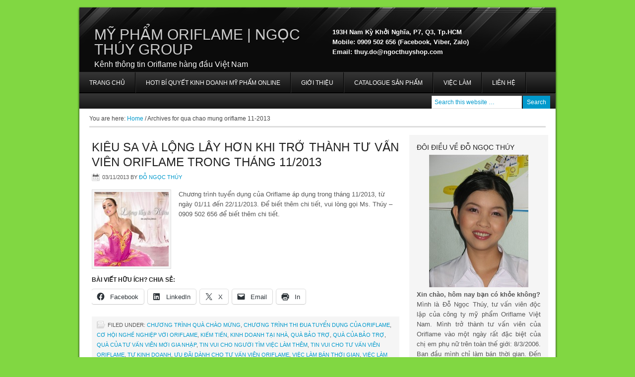

--- FILE ---
content_type: text/html; charset=UTF-8
request_url: https://ngocthuygroup.com/qua-chao-mung-oriflame-11-2013
body_size: 18144
content:
<!DOCTYPE html PUBLIC "-//W3C//DTD XHTML 1.0 Transitional//EN" "http://www.w3.org/TR/xhtml1/DTD/xhtml1-transitional.dtd">
<html xmlns="http://www.w3.org/1999/xhtml" lang="vi" xml:lang="vi">
<head profile="http://gmpg.org/xfn/11">
<meta http-equiv="Content-Type" content="text/html; charset=UTF-8" />
	<meta name='robots' content='index, follow, max-image-preview:large, max-snippet:-1, max-video-preview:-1' />

	<!-- This site is optimized with the Yoast SEO plugin v26.8 - https://yoast.com/product/yoast-seo-wordpress/ -->
	<title>qua chao mung oriflame 11-2013 - Mỹ Phẩm Oriflame | Ngọc Thúy Group</title>
	<meta name="description" content="Các bài viết về qua chao mung oriflame 11-2013 by Mỹ Phẩm Oriflame | Ngọc Thúy Group - Kênh thông tin Oriflame hàng đầu Việt Nam (Tag)" />
	<link rel="canonical" href="https://NgocThuyGroup.com/qua-chao-mung-oriflame-11-2013" />
	<meta property="og:locale" content="vi_VN" />
	<meta property="og:type" content="article" />
	<meta property="og:title" content="qua chao mung oriflame 11-2013 - Mỹ Phẩm Oriflame | Ngọc Thúy Group" />
	<meta property="og:description" content="Các bài viết về qua chao mung oriflame 11-2013 by Mỹ Phẩm Oriflame | Ngọc Thúy Group - Kênh thông tin Oriflame hàng đầu Việt Nam (Tag)" />
	<meta property="og:url" content="https://NgocThuyGroup.com/qua-chao-mung-oriflame-11-2013" />
	<meta property="og:site_name" content="Mỹ Phẩm Oriflame | Ngọc Thúy Group" />
	<meta name="twitter:card" content="summary_large_image" />
	<meta name="twitter:site" content="@ngocthuygroup" />
	<script type="application/ld+json" class="yoast-schema-graph">{"@context":"https://schema.org","@graph":[{"@type":"CollectionPage","@id":"https://NgocThuyGroup.com/qua-chao-mung-oriflame-11-2013","url":"https://NgocThuyGroup.com/qua-chao-mung-oriflame-11-2013","name":"qua chao mung oriflame 11-2013 - Mỹ Phẩm Oriflame | Ngọc Thúy Group","isPartOf":{"@id":"https://NgocThuyGroup.com/#website"},"description":"Các bài viết về qua chao mung oriflame 11-2013 by Mỹ Phẩm Oriflame | Ngọc Thúy Group - Kênh thông tin Oriflame hàng đầu Việt Nam (Tag)","inLanguage":"vi"},{"@type":"WebSite","@id":"https://NgocThuyGroup.com/#website","url":"https://NgocThuyGroup.com/","name":"Mỹ Phẩm Oriflame | Ngọc Thúy Group","description":"Kênh thông tin Oriflame hàng đầu Việt Nam","publisher":{"@id":"https://NgocThuyGroup.com/#organization"},"potentialAction":[{"@type":"SearchAction","target":{"@type":"EntryPoint","urlTemplate":"https://NgocThuyGroup.com/?s={search_term_string}"},"query-input":{"@type":"PropertyValueSpecification","valueRequired":true,"valueName":"search_term_string"}}],"inLanguage":"vi"},{"@type":"Organization","@id":"https://NgocThuyGroup.com/#organization","name":"Ngọc Thúy Group","url":"https://NgocThuyGroup.com/","logo":{"@type":"ImageObject","inLanguage":"vi","@id":"https://NgocThuyGroup.com/#/schema/logo/image/","url":"https://NgocThuyGroup.com/wp-content/uploads/2022/09/thuy_do_ngocthuyshop_com.gif","contentUrl":"https://NgocThuyGroup.com/wp-content/uploads/2022/09/thuy_do_ngocthuyshop_com.gif","width":122,"height":122,"caption":"Ngọc Thúy Group"},"image":{"@id":"https://NgocThuyGroup.com/#/schema/logo/image/"},"sameAs":["https://www.facebook.com/vieclamoriflame","https://x.com/ngocthuygroup","https://www.instagram.com/ngocthuyshop/","https://www.linkedin.com/in/myphamoriflamevn","https://www.pinterest.com/myphamoriflame","https://www.youtube.com/user/ngocthuygroup"]}]}</script>
	<!-- / Yoast SEO plugin. -->


<link rel='dns-prefetch' href='//NgocThuyGroup.com' />
<link rel='dns-prefetch' href='//stats.wp.com' />
<link rel='dns-prefetch' href='//v0.wordpress.com' />
<link rel="alternate" type="application/rss+xml" title="Dòng thông tin Mỹ Phẩm Oriflame | Ngọc Thúy Group &raquo;" href="https://NgocThuyGroup.com/feed" />
<link rel="alternate" type="application/rss+xml" title="Mỹ Phẩm Oriflame | Ngọc Thúy Group &raquo; Dòng bình luận" href="https://NgocThuyGroup.com/comments/feed" />
<link rel="alternate" type="application/rss+xml" title="Dòng thông tin cho Thẻ Mỹ Phẩm Oriflame | Ngọc Thúy Group &raquo; qua chao mung oriflame 11-2013" href="https://NgocThuyGroup.com/qua-chao-mung-oriflame-11-2013/feed" />
<style id='wp-img-auto-sizes-contain-inline-css' type='text/css'>
img:is([sizes=auto i],[sizes^="auto," i]){contain-intrinsic-size:3000px 1500px}
/*# sourceURL=wp-img-auto-sizes-contain-inline-css */
</style>
<link rel='stylesheet' id='corporate-theme-css' href='https://NgocThuyGroup.com/wp-content/themes/corporate/style.css?ver=2.0' type='text/css' media='all' />
<style id='wp-emoji-styles-inline-css' type='text/css'>

	img.wp-smiley, img.emoji {
		display: inline !important;
		border: none !important;
		box-shadow: none !important;
		height: 1em !important;
		width: 1em !important;
		margin: 0 0.07em !important;
		vertical-align: -0.1em !important;
		background: none !important;
		padding: 0 !important;
	}
/*# sourceURL=wp-emoji-styles-inline-css */
</style>
<style id='wp-block-library-inline-css' type='text/css'>
:root{--wp-block-synced-color:#7a00df;--wp-block-synced-color--rgb:122,0,223;--wp-bound-block-color:var(--wp-block-synced-color);--wp-editor-canvas-background:#ddd;--wp-admin-theme-color:#007cba;--wp-admin-theme-color--rgb:0,124,186;--wp-admin-theme-color-darker-10:#006ba1;--wp-admin-theme-color-darker-10--rgb:0,107,160.5;--wp-admin-theme-color-darker-20:#005a87;--wp-admin-theme-color-darker-20--rgb:0,90,135;--wp-admin-border-width-focus:2px}@media (min-resolution:192dpi){:root{--wp-admin-border-width-focus:1.5px}}.wp-element-button{cursor:pointer}:root .has-very-light-gray-background-color{background-color:#eee}:root .has-very-dark-gray-background-color{background-color:#313131}:root .has-very-light-gray-color{color:#eee}:root .has-very-dark-gray-color{color:#313131}:root .has-vivid-green-cyan-to-vivid-cyan-blue-gradient-background{background:linear-gradient(135deg,#00d084,#0693e3)}:root .has-purple-crush-gradient-background{background:linear-gradient(135deg,#34e2e4,#4721fb 50%,#ab1dfe)}:root .has-hazy-dawn-gradient-background{background:linear-gradient(135deg,#faaca8,#dad0ec)}:root .has-subdued-olive-gradient-background{background:linear-gradient(135deg,#fafae1,#67a671)}:root .has-atomic-cream-gradient-background{background:linear-gradient(135deg,#fdd79a,#004a59)}:root .has-nightshade-gradient-background{background:linear-gradient(135deg,#330968,#31cdcf)}:root .has-midnight-gradient-background{background:linear-gradient(135deg,#020381,#2874fc)}:root{--wp--preset--font-size--normal:16px;--wp--preset--font-size--huge:42px}.has-regular-font-size{font-size:1em}.has-larger-font-size{font-size:2.625em}.has-normal-font-size{font-size:var(--wp--preset--font-size--normal)}.has-huge-font-size{font-size:var(--wp--preset--font-size--huge)}.has-text-align-center{text-align:center}.has-text-align-left{text-align:left}.has-text-align-right{text-align:right}.has-fit-text{white-space:nowrap!important}#end-resizable-editor-section{display:none}.aligncenter{clear:both}.items-justified-left{justify-content:flex-start}.items-justified-center{justify-content:center}.items-justified-right{justify-content:flex-end}.items-justified-space-between{justify-content:space-between}.screen-reader-text{border:0;clip-path:inset(50%);height:1px;margin:-1px;overflow:hidden;padding:0;position:absolute;width:1px;word-wrap:normal!important}.screen-reader-text:focus{background-color:#ddd;clip-path:none;color:#444;display:block;font-size:1em;height:auto;left:5px;line-height:normal;padding:15px 23px 14px;text-decoration:none;top:5px;width:auto;z-index:100000}html :where(.has-border-color){border-style:solid}html :where([style*=border-top-color]){border-top-style:solid}html :where([style*=border-right-color]){border-right-style:solid}html :where([style*=border-bottom-color]){border-bottom-style:solid}html :where([style*=border-left-color]){border-left-style:solid}html :where([style*=border-width]){border-style:solid}html :where([style*=border-top-width]){border-top-style:solid}html :where([style*=border-right-width]){border-right-style:solid}html :where([style*=border-bottom-width]){border-bottom-style:solid}html :where([style*=border-left-width]){border-left-style:solid}html :where(img[class*=wp-image-]){height:auto;max-width:100%}:where(figure){margin:0 0 1em}html :where(.is-position-sticky){--wp-admin--admin-bar--position-offset:var(--wp-admin--admin-bar--height,0px)}@media screen and (max-width:600px){html :where(.is-position-sticky){--wp-admin--admin-bar--position-offset:0px}}

/*# sourceURL=wp-block-library-inline-css */
</style><style id='global-styles-inline-css' type='text/css'>
:root{--wp--preset--aspect-ratio--square: 1;--wp--preset--aspect-ratio--4-3: 4/3;--wp--preset--aspect-ratio--3-4: 3/4;--wp--preset--aspect-ratio--3-2: 3/2;--wp--preset--aspect-ratio--2-3: 2/3;--wp--preset--aspect-ratio--16-9: 16/9;--wp--preset--aspect-ratio--9-16: 9/16;--wp--preset--color--black: #000000;--wp--preset--color--cyan-bluish-gray: #abb8c3;--wp--preset--color--white: #ffffff;--wp--preset--color--pale-pink: #f78da7;--wp--preset--color--vivid-red: #cf2e2e;--wp--preset--color--luminous-vivid-orange: #ff6900;--wp--preset--color--luminous-vivid-amber: #fcb900;--wp--preset--color--light-green-cyan: #7bdcb5;--wp--preset--color--vivid-green-cyan: #00d084;--wp--preset--color--pale-cyan-blue: #8ed1fc;--wp--preset--color--vivid-cyan-blue: #0693e3;--wp--preset--color--vivid-purple: #9b51e0;--wp--preset--gradient--vivid-cyan-blue-to-vivid-purple: linear-gradient(135deg,rgb(6,147,227) 0%,rgb(155,81,224) 100%);--wp--preset--gradient--light-green-cyan-to-vivid-green-cyan: linear-gradient(135deg,rgb(122,220,180) 0%,rgb(0,208,130) 100%);--wp--preset--gradient--luminous-vivid-amber-to-luminous-vivid-orange: linear-gradient(135deg,rgb(252,185,0) 0%,rgb(255,105,0) 100%);--wp--preset--gradient--luminous-vivid-orange-to-vivid-red: linear-gradient(135deg,rgb(255,105,0) 0%,rgb(207,46,46) 100%);--wp--preset--gradient--very-light-gray-to-cyan-bluish-gray: linear-gradient(135deg,rgb(238,238,238) 0%,rgb(169,184,195) 100%);--wp--preset--gradient--cool-to-warm-spectrum: linear-gradient(135deg,rgb(74,234,220) 0%,rgb(151,120,209) 20%,rgb(207,42,186) 40%,rgb(238,44,130) 60%,rgb(251,105,98) 80%,rgb(254,248,76) 100%);--wp--preset--gradient--blush-light-purple: linear-gradient(135deg,rgb(255,206,236) 0%,rgb(152,150,240) 100%);--wp--preset--gradient--blush-bordeaux: linear-gradient(135deg,rgb(254,205,165) 0%,rgb(254,45,45) 50%,rgb(107,0,62) 100%);--wp--preset--gradient--luminous-dusk: linear-gradient(135deg,rgb(255,203,112) 0%,rgb(199,81,192) 50%,rgb(65,88,208) 100%);--wp--preset--gradient--pale-ocean: linear-gradient(135deg,rgb(255,245,203) 0%,rgb(182,227,212) 50%,rgb(51,167,181) 100%);--wp--preset--gradient--electric-grass: linear-gradient(135deg,rgb(202,248,128) 0%,rgb(113,206,126) 100%);--wp--preset--gradient--midnight: linear-gradient(135deg,rgb(2,3,129) 0%,rgb(40,116,252) 100%);--wp--preset--font-size--small: 13px;--wp--preset--font-size--medium: 20px;--wp--preset--font-size--large: 36px;--wp--preset--font-size--x-large: 42px;--wp--preset--spacing--20: 0.44rem;--wp--preset--spacing--30: 0.67rem;--wp--preset--spacing--40: 1rem;--wp--preset--spacing--50: 1.5rem;--wp--preset--spacing--60: 2.25rem;--wp--preset--spacing--70: 3.38rem;--wp--preset--spacing--80: 5.06rem;--wp--preset--shadow--natural: 6px 6px 9px rgba(0, 0, 0, 0.2);--wp--preset--shadow--deep: 12px 12px 50px rgba(0, 0, 0, 0.4);--wp--preset--shadow--sharp: 6px 6px 0px rgba(0, 0, 0, 0.2);--wp--preset--shadow--outlined: 6px 6px 0px -3px rgb(255, 255, 255), 6px 6px rgb(0, 0, 0);--wp--preset--shadow--crisp: 6px 6px 0px rgb(0, 0, 0);}:where(.is-layout-flex){gap: 0.5em;}:where(.is-layout-grid){gap: 0.5em;}body .is-layout-flex{display: flex;}.is-layout-flex{flex-wrap: wrap;align-items: center;}.is-layout-flex > :is(*, div){margin: 0;}body .is-layout-grid{display: grid;}.is-layout-grid > :is(*, div){margin: 0;}:where(.wp-block-columns.is-layout-flex){gap: 2em;}:where(.wp-block-columns.is-layout-grid){gap: 2em;}:where(.wp-block-post-template.is-layout-flex){gap: 1.25em;}:where(.wp-block-post-template.is-layout-grid){gap: 1.25em;}.has-black-color{color: var(--wp--preset--color--black) !important;}.has-cyan-bluish-gray-color{color: var(--wp--preset--color--cyan-bluish-gray) !important;}.has-white-color{color: var(--wp--preset--color--white) !important;}.has-pale-pink-color{color: var(--wp--preset--color--pale-pink) !important;}.has-vivid-red-color{color: var(--wp--preset--color--vivid-red) !important;}.has-luminous-vivid-orange-color{color: var(--wp--preset--color--luminous-vivid-orange) !important;}.has-luminous-vivid-amber-color{color: var(--wp--preset--color--luminous-vivid-amber) !important;}.has-light-green-cyan-color{color: var(--wp--preset--color--light-green-cyan) !important;}.has-vivid-green-cyan-color{color: var(--wp--preset--color--vivid-green-cyan) !important;}.has-pale-cyan-blue-color{color: var(--wp--preset--color--pale-cyan-blue) !important;}.has-vivid-cyan-blue-color{color: var(--wp--preset--color--vivid-cyan-blue) !important;}.has-vivid-purple-color{color: var(--wp--preset--color--vivid-purple) !important;}.has-black-background-color{background-color: var(--wp--preset--color--black) !important;}.has-cyan-bluish-gray-background-color{background-color: var(--wp--preset--color--cyan-bluish-gray) !important;}.has-white-background-color{background-color: var(--wp--preset--color--white) !important;}.has-pale-pink-background-color{background-color: var(--wp--preset--color--pale-pink) !important;}.has-vivid-red-background-color{background-color: var(--wp--preset--color--vivid-red) !important;}.has-luminous-vivid-orange-background-color{background-color: var(--wp--preset--color--luminous-vivid-orange) !important;}.has-luminous-vivid-amber-background-color{background-color: var(--wp--preset--color--luminous-vivid-amber) !important;}.has-light-green-cyan-background-color{background-color: var(--wp--preset--color--light-green-cyan) !important;}.has-vivid-green-cyan-background-color{background-color: var(--wp--preset--color--vivid-green-cyan) !important;}.has-pale-cyan-blue-background-color{background-color: var(--wp--preset--color--pale-cyan-blue) !important;}.has-vivid-cyan-blue-background-color{background-color: var(--wp--preset--color--vivid-cyan-blue) !important;}.has-vivid-purple-background-color{background-color: var(--wp--preset--color--vivid-purple) !important;}.has-black-border-color{border-color: var(--wp--preset--color--black) !important;}.has-cyan-bluish-gray-border-color{border-color: var(--wp--preset--color--cyan-bluish-gray) !important;}.has-white-border-color{border-color: var(--wp--preset--color--white) !important;}.has-pale-pink-border-color{border-color: var(--wp--preset--color--pale-pink) !important;}.has-vivid-red-border-color{border-color: var(--wp--preset--color--vivid-red) !important;}.has-luminous-vivid-orange-border-color{border-color: var(--wp--preset--color--luminous-vivid-orange) !important;}.has-luminous-vivid-amber-border-color{border-color: var(--wp--preset--color--luminous-vivid-amber) !important;}.has-light-green-cyan-border-color{border-color: var(--wp--preset--color--light-green-cyan) !important;}.has-vivid-green-cyan-border-color{border-color: var(--wp--preset--color--vivid-green-cyan) !important;}.has-pale-cyan-blue-border-color{border-color: var(--wp--preset--color--pale-cyan-blue) !important;}.has-vivid-cyan-blue-border-color{border-color: var(--wp--preset--color--vivid-cyan-blue) !important;}.has-vivid-purple-border-color{border-color: var(--wp--preset--color--vivid-purple) !important;}.has-vivid-cyan-blue-to-vivid-purple-gradient-background{background: var(--wp--preset--gradient--vivid-cyan-blue-to-vivid-purple) !important;}.has-light-green-cyan-to-vivid-green-cyan-gradient-background{background: var(--wp--preset--gradient--light-green-cyan-to-vivid-green-cyan) !important;}.has-luminous-vivid-amber-to-luminous-vivid-orange-gradient-background{background: var(--wp--preset--gradient--luminous-vivid-amber-to-luminous-vivid-orange) !important;}.has-luminous-vivid-orange-to-vivid-red-gradient-background{background: var(--wp--preset--gradient--luminous-vivid-orange-to-vivid-red) !important;}.has-very-light-gray-to-cyan-bluish-gray-gradient-background{background: var(--wp--preset--gradient--very-light-gray-to-cyan-bluish-gray) !important;}.has-cool-to-warm-spectrum-gradient-background{background: var(--wp--preset--gradient--cool-to-warm-spectrum) !important;}.has-blush-light-purple-gradient-background{background: var(--wp--preset--gradient--blush-light-purple) !important;}.has-blush-bordeaux-gradient-background{background: var(--wp--preset--gradient--blush-bordeaux) !important;}.has-luminous-dusk-gradient-background{background: var(--wp--preset--gradient--luminous-dusk) !important;}.has-pale-ocean-gradient-background{background: var(--wp--preset--gradient--pale-ocean) !important;}.has-electric-grass-gradient-background{background: var(--wp--preset--gradient--electric-grass) !important;}.has-midnight-gradient-background{background: var(--wp--preset--gradient--midnight) !important;}.has-small-font-size{font-size: var(--wp--preset--font-size--small) !important;}.has-medium-font-size{font-size: var(--wp--preset--font-size--medium) !important;}.has-large-font-size{font-size: var(--wp--preset--font-size--large) !important;}.has-x-large-font-size{font-size: var(--wp--preset--font-size--x-large) !important;}
/*# sourceURL=global-styles-inline-css */
</style>

<style id='classic-theme-styles-inline-css' type='text/css'>
/*! This file is auto-generated */
.wp-block-button__link{color:#fff;background-color:#32373c;border-radius:9999px;box-shadow:none;text-decoration:none;padding:calc(.667em + 2px) calc(1.333em + 2px);font-size:1.125em}.wp-block-file__button{background:#32373c;color:#fff;text-decoration:none}
/*# sourceURL=/wp-includes/css/classic-themes.min.css */
</style>
<link rel='stylesheet' id='taxopress-frontend-css-css' href='https://NgocThuyGroup.com/wp-content/plugins/simple-tags/assets/frontend/css/frontend.css?ver=3.43.0' type='text/css' media='all' />
<link rel='stylesheet' id='sharedaddy-css' href='https://NgocThuyGroup.com/wp-content/plugins/jetpack/modules/sharedaddy/sharing.css?ver=15.4' type='text/css' media='all' />
<link rel='stylesheet' id='social-logos-css' href='https://NgocThuyGroup.com/wp-content/plugins/jetpack/_inc/social-logos/social-logos.min.css?ver=15.4' type='text/css' media='all' />
<link rel='stylesheet' id='wp-author-bio-css' href='https://NgocThuyGroup.com/wp-content/plugins/wp-about-author/wp-about-author.css?ver=1.6' type='text/css' media='all' />
<script type="text/javascript" src="https://NgocThuyGroup.com/wp-includes/js/jquery/jquery.min.js?ver=3.7.1" id="jquery-core-js"></script>
<script type="text/javascript" src="https://NgocThuyGroup.com/wp-includes/js/jquery/jquery-migrate.min.js?ver=3.4.1" id="jquery-migrate-js"></script>
<script type="text/javascript" src="https://NgocThuyGroup.com/wp-content/plugins/simple-tags/assets/frontend/js/frontend.js?ver=3.43.0" id="taxopress-frontend-js-js"></script>
<link rel="https://api.w.org/" href="https://NgocThuyGroup.com/wp-json/" /><link rel="alternate" title="JSON" type="application/json" href="https://NgocThuyGroup.com/wp-json/wp/v2/tags/1598" /><link rel="EditURI" type="application/rsd+xml" title="RSD" href="https://NgocThuyGroup.com/xmlrpc.php?rsd" />
<meta name="generator" content="WordPress 6.9" />
<style>:root { --wp-about-author-accent: #ff5733; }</style>	<style>img#wpstats{display:none}</style>
		<style data-context="foundation-flickity-css">/*! Flickity v2.0.2
http://flickity.metafizzy.co
---------------------------------------------- */.flickity-enabled{position:relative}.flickity-enabled:focus{outline:0}.flickity-viewport{overflow:hidden;position:relative;height:100%}.flickity-slider{position:absolute;width:100%;height:100%}.flickity-enabled.is-draggable{-webkit-tap-highlight-color:transparent;tap-highlight-color:transparent;-webkit-user-select:none;-moz-user-select:none;-ms-user-select:none;user-select:none}.flickity-enabled.is-draggable .flickity-viewport{cursor:move;cursor:-webkit-grab;cursor:grab}.flickity-enabled.is-draggable .flickity-viewport.is-pointer-down{cursor:-webkit-grabbing;cursor:grabbing}.flickity-prev-next-button{position:absolute;top:50%;width:44px;height:44px;border:none;border-radius:50%;background:#fff;background:hsla(0,0%,100%,.75);cursor:pointer;-webkit-transform:translateY(-50%);transform:translateY(-50%)}.flickity-prev-next-button:hover{background:#fff}.flickity-prev-next-button:focus{outline:0;box-shadow:0 0 0 5px #09f}.flickity-prev-next-button:active{opacity:.6}.flickity-prev-next-button.previous{left:10px}.flickity-prev-next-button.next{right:10px}.flickity-rtl .flickity-prev-next-button.previous{left:auto;right:10px}.flickity-rtl .flickity-prev-next-button.next{right:auto;left:10px}.flickity-prev-next-button:disabled{opacity:.3;cursor:auto}.flickity-prev-next-button svg{position:absolute;left:20%;top:20%;width:60%;height:60%}.flickity-prev-next-button .arrow{fill:#333}.flickity-page-dots{position:absolute;width:100%;bottom:-25px;padding:0;margin:0;list-style:none;text-align:center;line-height:1}.flickity-rtl .flickity-page-dots{direction:rtl}.flickity-page-dots .dot{display:inline-block;width:10px;height:10px;margin:0 8px;background:#333;border-radius:50%;opacity:.25;cursor:pointer}.flickity-page-dots .dot.is-selected{opacity:1}</style><style data-context="foundation-slideout-css">.slideout-menu{position:fixed;left:0;top:0;bottom:0;right:auto;z-index:0;width:256px;overflow-y:auto;-webkit-overflow-scrolling:touch;display:none}.slideout-menu.pushit-right{left:auto;right:0}.slideout-panel{position:relative;z-index:1;will-change:transform}.slideout-open,.slideout-open .slideout-panel,.slideout-open body{overflow:hidden}.slideout-open .slideout-menu{display:block}.pushit{display:none}</style><style type="text/css">#header { background: url(https://NgocThuyGroup.com/wp-content/themes/corporate/images/header.png) no-repeat !important; }</style>
<style type="text/css" id="custom-background-css">
body.custom-background { background-color: #81d742; }
</style>
	<link rel="icon" href="https://NgocThuyGroup.com/wp-content/uploads/2025/02/cropped-Swede-NTS_New-32x32.png" sizes="32x32" />
<link rel="icon" href="https://NgocThuyGroup.com/wp-content/uploads/2025/02/cropped-Swede-NTS_New-192x192.png" sizes="192x192" />
<link rel="apple-touch-icon" href="https://NgocThuyGroup.com/wp-content/uploads/2025/02/cropped-Swede-NTS_New-180x180.png" />
<meta name="msapplication-TileImage" content="https://NgocThuyGroup.com/wp-content/uploads/2025/02/cropped-Swede-NTS_New-270x270.png" />
<style>.ios7.web-app-mode.has-fixed header{ background-color: rgba(3,122,221,.88);}</style></head>
<body class="archive tag tag-qua-chao-mung-oriflame-11-2013 tag-1598 custom-background wp-theme-genesis wp-child-theme-corporate content-sidebar"><div id="wrap"><div id="header"><div class="wrap"><div id="title-area"><p id="title"><a href="https://NgocThuyGroup.com/">Mỹ Phẩm Oriflame | Ngọc Thúy Group</a></p><p id="description">Kênh thông tin Oriflame hàng đầu Việt Nam</p></div><div class="widget-area header-widget-area"><div id="text-5" class="widget widget_text"><div class="widget-wrap">			<div class="textwidget"><br />
<br />
<font color="#ffffff" size="2"><strong>193H Nam Kỳ Khởi Nghĩa, P7, Q3, Tp.HCM</strong></font>
<br />
<font color="#ffffff" size="2"><strong>Mobile: 0909 502 656 (Facebook, Viber, Zalo)</strong></font>
<br />
<font color="#ffffff" size="2"><strong>Email: </strong></font><a href="mailto:thuy.do@ngocthuyshop.com"><font color="#ffffff" size="2"><strong>thuy.do@ngocthuyshop.com</strong></font></a>
<br /></div>
		</div></div>
</div></div></div><div id="nav"><div class="wrap"><ul id="menu-mainmenu" class="menu genesis-nav-menu menu-primary js-superfish"><li id="menu-item-606" class="menu-item menu-item-type-custom menu-item-object-custom menu-item-606"><a href="https://www.ngocthuygroup.com" title="NgocThuyGroup.com &#8211; Kênh thông tin Oriflame hàng đầu Việt Nam">Trang chủ</a></li>
<li id="menu-item-2252" class="menu-item menu-item-type-post_type menu-item-object-page menu-item-has-children menu-item-2252"><a href="https://NgocThuyGroup.com/kinh-doanh-online">HOT! BÍ QUYẾT KINH DOANH MỸ PHẨM ONLINE</a>
<ul class="sub-menu">
	<li id="menu-item-2258" class="menu-item menu-item-type-post_type menu-item-object-page menu-item-2258"><a href="https://NgocThuyGroup.com/tlkd">Tài liệu kinh doanh Oriflame online</a></li>
	<li id="menu-item-2271" class="menu-item menu-item-type-post_type menu-item-object-post menu-item-2271"><a href="https://NgocThuyGroup.com/2015/12/gia-nhap-the-gioi-lam-dep-va-thanh-cong-cung-my-pham-oriflame.html">Chương trình Quà Chào mừng 2016</a></li>
</ul>
</li>
<li id="menu-item-510" class="menu-item menu-item-type-taxonomy menu-item-object-category menu-item-510"><a href="https://NgocThuyGroup.com/gioi-thieu-cong-ty-oriflame" title="Giới thiệu công ty Oriflame">Giới thiệu</a></li>
<li id="menu-item-520" class="menu-item menu-item-type-post_type menu-item-object-page menu-item-520"><a href="https://NgocThuyGroup.com/catalogue-my-pham-oriflame-truc-tuyen">Catalogue sản phẩm</a></li>
<li id="menu-item-588" class="menu-item menu-item-type-post_type menu-item-object-page menu-item-588"><a href="https://NgocThuyGroup.com/co-hoi-viec-lam-oriflame" title="Cơ hội nghề nghiệp với Oriflame">Việc làm</a></li>
<li id="menu-item-587" class="menu-item menu-item-type-post_type menu-item-object-page menu-item-587"><a href="https://NgocThuyGroup.com/lien-he-tu-van-vien-oriflame-cua-ngoc-thuy-group" title="Liên hệ tư vấn viên Oriflame của Ngọc Thúy Group">Liên hệ</a></li>
<li class="right search"><form method="get" class="searchform search-form" action="https://NgocThuyGroup.com/" role="search" ><input type="text" value="Search this website &#x02026;" name="s" class="s search-input" onfocus="if ('Search this website &#x2026;' === this.value) {this.value = '';}" onblur="if ('' === this.value) {this.value = 'Search this website &#x2026;';}" /><input type="submit" class="searchsubmit search-submit" value="Search" /></form></li></ul></div></div><div class="breadcrumb">You are here: <a href="https://NgocThuyGroup.com/"><span class="breadcrumb-link-text-wrap" itemprop="name">Home</span></a> <span aria-label="breadcrumb separator">/</span> Archives for qua chao mung oriflame 11-2013</div><div id="inner"><div id="content-sidebar-wrap"><div id="content" class="hfeed"><div class="post-1699 post type-post status-publish format-standard hentry category-chuong-trinh-qua-chao-mung category-chuong-trinh-thi-dua-tuyen-dung-cua-oriflame category-co-hoi-nghe-nghiep-voi-oriflame category-kiem-tien category-kinh-doanh-tai-nha category-qua-bao-tro category-qua-cua-bao-tro category-qua-cua-tu-van-vien-moi-gia-nhap category-tin-vui-cho-nguoi-tim-viec-lam-them category-tin-vui-cho-tu-van-vien-oriflame category-tu-kinh-doanh category-uu-dai-danh-cho-tu-van-vien-oriflame-kiem-tien category-viec-lam-ban-thoi-gian category-viec-lam-cho-sinh-vien category-viec-lam-ngoai-gio category-viec-lam-them tag-chuong-trinh-11-2013-oriflame tag-chuong-trinh-qua-chao-mung-2 tag-chuong-trinh-tuyen-dung tag-qua-bao-tro-oriflame tag-qua-chao-mung-oriflame tag-qua-chao-mung-oriflame-11-2013 tag-qua-tu-van-vien entry has-post-thumbnail"><h2 class="entry-title"><a class="entry-title-link" rel="bookmark" href="https://NgocThuyGroup.com/2013/11/kieu-sa-va-long-lay-hon-khi-tro-thanh-tu-van-vien-oriflame-trong-thang-11-2013.html">Ki&ecirc;u sa v&agrave; lộng lẫy hơn khi trở th&agrave;nh Tư vấn vi&ecirc;n Oriflame trong th&aacute;ng 11/2013</a></h2>
<div class="post-info"><span class="date published time" title="2013-11-03T16:43:57+07:00">03/11/2013</span>  by <span class="author vcard"><span class="fn"><a href="https://NgocThuyGroup.com/author/myphamoriflamec" rel="author">Đỗ Ngọc Thúy</a></span></span>  </div><div class="entry-content"><a href="https://NgocThuyGroup.com/2013/11/kieu-sa-va-long-lay-hon-khi-tro-thanh-tu-van-vien-oriflame-trong-thang-11-2013.html" class="entry-image-link" aria-hidden="true" tabindex="-1"><img width="150" height="150" src="https://NgocThuyGroup.com/wp-content/uploads/2013/11/Slide8-150x150.jpg" class="alignleft post-image entry-image" alt="" itemprop="image" decoding="async" /></a><p>Chương trình tuyển dụng của Oriflame áp dụng trong tháng 11/2013, từ ngày 01/11 đến 22/11/2013. Để biết thêm chi tiết, vui lòng gọi Ms. Thúy &#8211; 0909 502 656 để biết thêm chi tiết.</p>
<div class="sharedaddy sd-sharing-enabled"><div class="robots-nocontent sd-block sd-social sd-social-icon-text sd-sharing"><h3 class="sd-title">Bài viết hữu ích? Chia sẻ:</h3><div class="sd-content"><ul><li class="share-facebook"><a rel="nofollow noopener noreferrer"
				data-shared="sharing-facebook-1699"
				class="share-facebook sd-button share-icon"
				href="https://NgocThuyGroup.com/2013/11/kieu-sa-va-long-lay-hon-khi-tro-thanh-tu-van-vien-oriflame-trong-thang-11-2013.html?share=facebook"
				target="_blank"
				aria-labelledby="sharing-facebook-1699"
				>
				<span id="sharing-facebook-1699" hidden>Nhấn vào chia sẻ trên Facebook (Mở trong cửa sổ mới)</span>
				<span>Facebook</span>
			</a></li><li class="share-linkedin"><a rel="nofollow noopener noreferrer"
				data-shared="sharing-linkedin-1699"
				class="share-linkedin sd-button share-icon"
				href="https://NgocThuyGroup.com/2013/11/kieu-sa-va-long-lay-hon-khi-tro-thanh-tu-van-vien-oriflame-trong-thang-11-2013.html?share=linkedin"
				target="_blank"
				aria-labelledby="sharing-linkedin-1699"
				>
				<span id="sharing-linkedin-1699" hidden>Bấm để chia sẻ lên LinkedIn (Mở trong cửa sổ mới)</span>
				<span>LinkedIn</span>
			</a></li><li class="share-twitter"><a rel="nofollow noopener noreferrer"
				data-shared="sharing-twitter-1699"
				class="share-twitter sd-button share-icon"
				href="https://NgocThuyGroup.com/2013/11/kieu-sa-va-long-lay-hon-khi-tro-thanh-tu-van-vien-oriflame-trong-thang-11-2013.html?share=twitter"
				target="_blank"
				aria-labelledby="sharing-twitter-1699"
				>
				<span id="sharing-twitter-1699" hidden>Nhấp để chia sẻ trên X (Mở trong cửa sổ mới)</span>
				<span>X</span>
			</a></li><li class="share-email"><a rel="nofollow noopener noreferrer"
				data-shared="sharing-email-1699"
				class="share-email sd-button share-icon"
				href="mailto:?subject=%5BB%C3%A0i%20%C4%91%C4%83ng%20%C4%91%C3%A3%20chia%20s%E1%BA%BB%5D%20Ki%C3%AAu%20sa%20v%C3%A0%20l%E1%BB%99ng%20l%E1%BA%ABy%20h%C6%A1n%20khi%20tr%E1%BB%9F%20th%C3%A0nh%20T%C6%B0%20v%E1%BA%A5n%20vi%C3%AAn%20Oriflame%20trong%20th%C3%A1ng%2011%2F2013&#038;body=https%3A%2F%2FNgocThuyGroup.com%2F2013%2F11%2Fkieu-sa-va-long-lay-hon-khi-tro-thanh-tu-van-vien-oriflame-trong-thang-11-2013.html&#038;share=email"
				target="_blank"
				aria-labelledby="sharing-email-1699"
				data-email-share-error-title="Bạn đã thiết lập email chưa?" data-email-share-error-text="Nếu bạn gặp vấn đề khi chia sẻ qua email, có thể bạn chưa thiết lập email cho trình duyệt của mình. Bạn có thể cần tạo email mới cho mình." data-email-share-nonce="e3a85c7905" data-email-share-track-url="https://NgocThuyGroup.com/2013/11/kieu-sa-va-long-lay-hon-khi-tro-thanh-tu-van-vien-oriflame-trong-thang-11-2013.html?share=email">
				<span id="sharing-email-1699" hidden>Bấm để gửi một liên kết tới bạn bè (Mở trong cửa sổ mới)</span>
				<span>Email</span>
			</a></li><li class="share-print"><a rel="nofollow noopener noreferrer"
				data-shared="sharing-print-1699"
				class="share-print sd-button share-icon"
				href="https://NgocThuyGroup.com/2013/11/kieu-sa-va-long-lay-hon-khi-tro-thanh-tu-van-vien-oriflame-trong-thang-11-2013.html?share=print"
				target="_blank"
				aria-labelledby="sharing-print-1699"
				>
				<span id="sharing-print-1699" hidden>Bấm để in ra (Mở trong cửa sổ mới)</span>
				<span>In</span>
			</a></li><li class="share-end"></li></ul></div></div></div></div><div class="post-meta"><span class="categories">Filed Under: <a href="https://NgocThuyGroup.com/kiem-tien/chuong-trinh-qua-chao-mung" rel="category tag">Chương trình quà chào mừng</a>, <a href="https://NgocThuyGroup.com/kiem-tien/chuong-trinh-thi-dua-tuyen-dung-cua-oriflame" rel="category tag">Chương trình thi đua tuyển dụng của Oriflame</a>, <a href="https://NgocThuyGroup.com/kiem-tien/co-hoi-nghe-nghiep-voi-oriflame" rel="category tag">Cơ hội nghề nghiệp với Oriflame</a>, <a href="https://NgocThuyGroup.com/kiem-tien" rel="category tag">Kiếm tiền</a>, <a href="https://NgocThuyGroup.com/kiem-tien/kinh-doanh-tai-nha" rel="category tag">Kinh doanh tại nhà</a>, <a href="https://NgocThuyGroup.com/kiem-tien/qua-bao-tro" rel="category tag">Quà bảo trợ</a>, <a href="https://NgocThuyGroup.com/kiem-tien/qua-cua-bao-tro" rel="category tag">Quà của bảo trợ</a>, <a href="https://NgocThuyGroup.com/kiem-tien/qua-cua-tu-van-vien-moi-gia-nhap" rel="category tag">Quà của tư vấn viên mới gia nhập</a>, <a href="https://NgocThuyGroup.com/kiem-tien/tin-vui-cho-nguoi-tim-viec-lam-them" rel="category tag">Tin vui cho người tìm việc làm thêm</a>, <a href="https://NgocThuyGroup.com/kiem-tien/tin-vui-cho-tu-van-vien-oriflame" rel="category tag">Tin vui cho Tư vấn viên Oriflame</a>, <a href="https://NgocThuyGroup.com/kiem-tien/tu-kinh-doanh" rel="category tag">Tự kinh doanh</a>, <a href="https://NgocThuyGroup.com/kiem-tien/uu-dai-danh-cho-tu-van-vien-oriflame-kiem-tien" rel="category tag">Ưu đãi dành cho tư vấn viên Oriflame</a>, <a href="https://NgocThuyGroup.com/kiem-tien/viec-lam-ban-thoi-gian" rel="category tag">Việc làm bán thời gian</a>, <a href="https://NgocThuyGroup.com/kiem-tien/viec-lam-cho-sinh-vien" rel="category tag">Việc làm cho sinh viên</a>, <a href="https://NgocThuyGroup.com/kiem-tien/viec-lam-ngoai-gio" rel="category tag">Việc làm ngoài giờ</a>, <a href="https://NgocThuyGroup.com/kiem-tien/viec-lam-them" rel="category tag">Việc làm thêm</a></span> <span class="tags">Tagged With: <a href="https://NgocThuyGroup.com/chuong-trinh-11-2013-oriflame" rel="tag">chuong trinh 11-2013 oriflame</a>, <a href="https://NgocThuyGroup.com/chuong-trinh-qua-chao-mung-2" rel="tag">chuong trinh qua chao mung</a>, <a href="https://NgocThuyGroup.com/chuong-trinh-tuyen-dung" rel="tag">chuong trinh tuyen dung</a>, <a href="https://NgocThuyGroup.com/qua-bao-tro-oriflame" rel="tag">qua bao tro oriflame</a>, <a href="https://NgocThuyGroup.com/qua-chao-mung-oriflame" rel="tag">qua chao mung oriflame</a>, <a href="https://NgocThuyGroup.com/qua-chao-mung-oriflame-11-2013" rel="tag">qua chao mung oriflame 11-2013</a>, <a href="https://NgocThuyGroup.com/qua-tu-van-vien" rel="tag">qua tu van vien</a></span></div></div></div><div id="sidebar" class="sidebar widget-area"><div id="text-3" class="widget widget_text"><div class="widget-wrap"><h4 class="widget-title widgettitle">Đôi điều về Đỗ Ngọc Thúy</h4>
			<div class="textwidget"><p align="center"><img style="float: none; margin: 5px auto; display: block" alt="Đỗ Ngọc Thúy - Mỹ phẩm Oriflame" src="https://ngocthuygroup.com/wp-content/uploads/images/thuy_avatar_200807.jpg" width="200" height="267" /></p>

<p align="justify"><strong>Xin chào, hôm nay bạn có khỏe không?</strong></p>

<p align="justify">Mình là Đỗ Ngọc Thúy, tư vấn viên độc lập của công ty mỹ phẩm Oriflame Việt Nam. Mình trở thành tư vấn viên của Oriflame vào một ngày rất đặc biệt của chị em phụ nữ trên toàn thế giới: 8/3/2006. Ban đầu mình chỉ làm bán thời gian. Đến 30/4/2007 (cũng 1 ngày đặc biệt), mình đã nghỉ công việc chính và dành toàn thời gian để bắt đầu một sự nghiệp <strong>tự kinh doanh tại nhà</strong> với Oriflame. </p>

<p align="justify"><a title="Đỗ Ngọc Thúy - Dubai 2013" href="https://www.facebook.com/media/set/?set=a.10201387234939039.1073741831.1119203567&amp;type=1" target="_blank"><img title="Đỗ Ngọc Thúy - Dubai 2013" style="border-left-width: 0px; border-right-width: 0px; border-bottom-width: 0px; float: none; margin: 5px auto; display: block; border-top-width: 0px" border="0" alt="Do_Ngoc_Thuy-Dubai-2013[1]" src="https://ngocthuygroup.com/wp-content/uploads/images/Do_Ngoc_Thuy-Dubai-2013.jpg" width="207" height="352" /></a> </p>

<p align="justify">Hiện tại, mình đã xây dựng được hệ thống bán hàng và tuyển dụng chuyên nghiệp theo phương pháp <strong>Attraction Marketing </strong>kết hợp với mô hình kinh doanh trực tiếp của Oriflame. Nhờ phương pháp <strong>Attraction Marketing</strong>, công việc kinh doanh và tuyển dụng của mình trở nên ổn định mặc dù đó là công việc tự kinh doanh tại nhà và cách mình tuyển dụng cũng khác biệt hoàn toàn với phương pháp kinh doanh theo mạng hiện đang được áp dụng ở Việt Nam. Mình sẽ rất sẵn lòng chia sẻ với bạn phương pháp của mình để bạn có một <strong>công việc kinh doanh chuyên nghiệp tại nhà</strong> với thu nhập ổn định và không giới hạn tùy theo năng lực của bạn. </p>

<p align="justify">Để biết thêm về Thúy cũng như cập nhật các thông tin mới nhất của Thúy, hãy kết nối với Thúy qua: </p>

<p align="center"><a href="http://www.facebook.com/ngocthuygroup" target=""><img title="Kết nối với Ngọc Thúy Group qua Facebook" border="0" alt="Kết nối với Ngọc Thúy Group qua Facebook" align="absMiddle" src="https://ngocthuygroup.com/wp-content/uploads/images/facebook.png" /></a><a title="Follow Ngọc Thúy Group on Twitter" href="http://twitter.com/ngocthuygroup"><img border="0" alt="Kết nối với Ngọc Thúy Group qua Twitter" align="absMiddle" src="https://ngocthuygroup.com/wp-content/uploads/images/twitter.png" /></a><a href="http://vn.linkedin.com/in/myphamoriflamevn"><img title="Kết nối với Ngọc Thúy Group qua LinkedIn" border="0" alt="Kết nối với Ngọc Thúy Group qua LinkedIn" align="absMiddle" src="https://ngocthuygroup.com/wp-content/uploads/images/linkedin.png" /></a></p></div>
		</div></div>
<div id="text-2" class="widget widget_text"><div class="widget-wrap"><h4 class="widget-title widgettitle">Các ưu đãi mới nhất của Oriflame</h4>
			<div class="textwidget"><p><em><a title="Catalogue mỹ phẩm Oriflame hiện tại - NHIỀU KHUYẾN MÃI, GIẢM GIÁ" href="http://myphamoriflame.vn/catalogue-my-pham-oriflame/" target="_blank"><strong>Catalogue mỹ phẩm Oriflame hiện tại - NHIỀU KHUYẾN MÃI, GIẢM GIÁ</strong></a></em></p>

<p><em><strong><a title="Sản phẩm mới giới thiệu trong tháng - GIẢM GIÁ HẤP DẪN!" href="https://ngocthuyshop.com" target="_blank">Sản phẩm mới giới thiệu trong tháng - GIẢM GIÁ HẤP DẪN!</a></strong></em></p>

<p><a title="Sản phẩm mới giới thiệu trong tháng - GIẢM GIÁ HẤP DẪN!" href="https://ngocthuyshop.com"><img title="Sản phẩm mới giới thiệu trong tháng - GIẢM GIÁ HẤP DẪN!" alt="Sản phẩm mới giới thiệu trong tháng - GIẢM GIÁ HẤP DẪN!" src="https://ngocthuygroup.com/wp-content/uploads/images/hot-new-products.jpg" /></a></p>

<p><em><a title="Các ưu đãi chỉ dành riêng cho tư vấn viên Oriflame" href="https://ngocthuygroup.com/kiem-tien/tin-vui-cho-nguoi-tim-viec-lam-them" target="_blank"><strong>Các ưu đãi chỉ DÀNH RIÊNG cho tư vấn viên Oriflame</strong></a></em></p>

<p><a title="Các ưu đãi chỉ dành riêng cho tư vấn viên Oriflame" href="https://ngocthuygroup.com/kiem-tien/tin-vui-cho-nguoi-tim-viec-lam-them"><img title="Các ưu đãi chỉ dành riêng cho tư vấn viên Oriflame" alt="Các ưu đãi chỉ dành riêng cho tư vấn viên Oriflame" src="https://ngocthuygroup.com/wp-content/uploads/images/privileges-of-an-oriflame-consultant.jpg" /></a></p></div>
		</div></div>
<div id="text-4" class="widget widget_text"><div class="widget-wrap"><h4 class="widget-title widgettitle">Giải pháp giảm cân hiệu quả từ Oriflame</h4>
			<div class="textwidget"><p><a href="http://ngocthuyshop.com/2010/10/08/giai-phap-giam-can-lanh-manh-hieu-qua-voi-wellness-by-oriflame-natural-balance-shake-%E2%80%93-strawbery-huong-dau-15447/"><img src="https://ngocthuygroup.com/wp-content/uploads/images/wellnessbyoriflamenaturalbalanceshakestrawbery15447_thumb.png?w=240&amp;h=240" /></a> </p>

<p>Bạn cảm thấy thiếu năng lượng và không muốn sử dụng những bữa ăn xế không tốt cho sức khỏe? Sản phẩm Wellness của Oriflame – Natural Balance Shake – cung cấp cho bạn một cách rất dễ dàng và đơn giản giúp duy trì năng lượng và giảm cảm giác thèm ăn. Thay vì sử dụng sản phẩm không có lợi cho sức khỏe như soda hay snack – hãy pha ngay cho mình 1 ly bột dinh dưỡng cân bằng tự nhiên Natural Balance Shake. Sản phẩm có 3 mùi cho bạn lựa chọn: Dâu, Vani và Sô-cô-la.</p>

<p><a href="http://ngocthuyshop.com/2010/10/08/ho-tro-nu-gioi-trong-cuoc-chien-chong-dau-hieu-lao-hoa-voi-oriflame-wellnesspack-woman-15388/"><img src="https://ngocthuygroup.com/wp-content/uploads/images/wellnessbyoriflamewellnesspackwoman15388_thumb.png?w=240&amp;h=240" /></a> </p>

<p>Hãy dành tặng cho mình cảm giác tuyệt vời từ bên trong cơ thể cũng như một dung mạo tuyệt vời bên ngoài với thực phẩm bổ sung sức khỏe hằng ngày dành cho phụ nữ – WellnessPack woman. Ngoài chức năng cung cấp dưỡng chất và bổ sung năng lượng cho cơ thể, WellnessPack woman còn giúp làm mềm mịn và cải thiện độ ẩm cho da. Mang đến cho bạn dung mạo khỏe đẹp rạng ngời! </p>

<p><a href="http://ngocthuyshop.com/2010/10/08/ho-tro-nam-gioi-xua-tan-met-moi-gat-hai-thanh-cong-voi-oriflame-wellnesspack-man-15395/" target="_blank"><img src="https://ngocthuygroup.com/wp-content/uploads/images/wellnessbyoriflamewellnesspackman15395_thumb1.png?w=240&amp;h=240" /></a> </p>

<p>Với công thức nhằm đáp ứng nhu cầu cơ thể của nam giới, thực phẩm bổ sung WellnessPack man hỗ trợ chức năng não bộ và sức khỏe, giúp cải thiện bề mặt da và tăng cường năng lượng cho các hoạt động của cơ thể. Hãy cảm nhận nguồn năng lượng dồi dào từ bên trong cơ thể bạn.</p>

<p><a href="http://ngocthuyshop.com/2010/10/09/ho-tro-suc-khoe-nam-gioi-voi-wellness-by-oriflame-multivitamin-mineral-man-15413/" target="_blank"><img src="https://ngocthuygroup.com/wp-content/uploads/images/wellnessbyoriflamemultivitaminmineralman15413_thumb.png?w=240&amp;h=240" /></a> </p>

<p>Viên vitamin tổng hợp và khoáng chất dành cho nam giới là một sự kết hợp cân bằng hòan hảo của 12 loại vitamin và 6 loại khoáng chất được đặc chế phù hợp với nhu cầu hàng ngày của nam giới. Thành phần được bổ sung thêm selen và magiê giúp hỗ trợ hoạt động cơ bắp và sức khoẻ nam giới. Hộp 60 ngày sử dụng. Multivitamin &amp; Mineral man cũng có trong <a href="http://ngocthuyshop.com/2010/10/08/ho-tro-nam-gioi-xua-tan-met-moi-gat-hai-thanh-cong-voi-oriflame-wellnesspack-man-15395/">WellnessPack man</a>.</p>

<p><a href="http://ngocthuyshop.com/2010/10/09/tang-cuong-suc-khoe-cai-thien-lan-da-va-chong-lao-hoa-voi-multivitamin-mineral-woman-15414/" target="_blank"><img src="https://ngocthuygroup.com/wp-content/uploads/images/wellnessbyoriflamemultivitaminmineralwoman15414_thumb.png?w=240&amp;h=240" /></a> </p>

<p>Viên vitamin tổng hợp và khoáng chất dành cho phụ nữ là một sự kết hợp cân bằng hoàn hảo của 12 loại vitamin và 7 loại khoáng chất giúp tăng cường sinh lực và sức khỏe cho cơ thể. Đồng thời được bổ sung thêm với axit folic, canxi và sắt giúp đáp ứng nhu cầu riêng biệt của cơ thể phụ nữ. Hộp 60 ngày sử dụng. Multivitamin &amp; Mineral woman cũng có trong <a href="http://ngocthuyshop.com/2010/10/08/ho-tro-nu-gioi-trong-cuoc-chien-chong-dau-hieu-lao-hoa-voi-oriflame-wellnesspack-woman-15388/">WellnessPack woman</a>.</p>

<p><a href="http://ngocthuyshop.com/2010/10/09/thuc-pham-bo-sung-dau-ca-tu-nhien-va-dha-wellness-by-oriflame-omega-3-15397/" target="_blank"><img src="https://ngocthuygroup.com/wp-content/uploads/images/wellnessbyoriflameomega315397_thumb.png?w=240&amp;h=240" /></a> </p>

<p>Dầu cá tự nhiên chất lượng cao chứa axit béo Omega3 EPA và DHA giúp <strong>làm mềm mại và tăng cường độ ẩm cho làn da</strong> đồng thời <strong>hỗ trợ hoạt động chức năng não bộ và bảo vệ sức khỏe của hệ tim mạch</strong>. Viên dầu cá tự nhiên Omega 3 của <a href="https://www.ngocthuygroup.com/2008/03/cng-ty-oriflame-lch-s-hnh-thnh-v-pht.html">Oriflame</a> cũng có trong <a href="http://ngocthuyshop.com/2010/10/08/ho-tro-nu-gioi-trong-cuoc-chien-chong-dau-hieu-lao-hoa-voi-oriflame-wellnesspack-woman-15388/">WellnessPack woman</a> và <a href="http://ngocthuyshop.com/2010/10/08/ho-tro-nam-gioi-xua-tan-met-moi-gat-hai-thanh-cong-voi-oriflame-wellnesspack-man-15395/">WellnessPack man</a>.</p>

<p><a href="http://ngocthuyshop.com/2010/10/09/vien-phuc-hop-lam-dep-oriflame-thuy-dien-swedish-beauty-complex-15400/" target="_blank"><img src="https://ngocthuygroup.com/wp-content/uploads/images/wellnessbyoriflameswedishbeautycomplex15400_thumb.png?w=240&amp;h=240" /></a> </p>

<p>Viên phức hợp làm đẹp Thụy Điển chứa Astaxanthin là hoạt chất chống ôxi hóa cực mạnh chiết xuất từ tảo biển của các quần đảo Thụy Điển nổi tiếng với khả năng chống oxi hóa gấp 100 lần so với các vitamin E thông thường khác giúp <strong>bảo vệ tuyệt đối vẻ đẹp tự nhiên của làn da và tăng cường hoạt động cơ bắp</strong>. Viên phức hợp làm đẹp Oriflame Thụy Điển – Swedish Beauty Complex của Oriflame cũng có trong <a href="http://ngocthuyshop.com/2010/10/08/ho-tro-nu-gioi-trong-cuoc-chien-chong-dau-hieu-lao-hoa-voi-oriflame-wellnesspack-woman-15388/">WellnessPack woman</a> và <a href="http://ngocthuyshop.com/2010/10/08/ho-tro-nam-gioi-xua-tan-met-moi-gat-hai-thanh-cong-voi-oriflame-wellnesspack-man-15395/">WellnessPack man</a>.</p></div>
		</div></div>
</div></div></div><div id="footer-widgets" class="footer-widgets"><div class="wrap"><div class="widget-area footer-widgets-1 footer-widget-area">
		<div id="recent-posts-3" class="widget widget_recent_entries"><div class="widget-wrap">
		<h4 class="widget-title widgettitle">Tin mới cập nhật</h4>

		<ul>
											<li>
					<a href="https://NgocThuyGroup.com/2024/05/catalogue-my-pham-oriflame-moi-nhat.html">Catalogue mỹ phẩm Oriflame mới nhất</a>
									</li>
											<li>
					<a href="https://NgocThuyGroup.com/2023/08/catalogue-my-pham-oriflame-8-2023.html">CATALOGUE MỸ PHẨM ORIFLAME 8-2023</a>
									</li>
											<li>
					<a href="https://NgocThuyGroup.com/2023/07/catalogue-my-pham-oriflame-7-2023.html">Catalogue mỹ phẩm Oriflame 7-2023</a>
									</li>
											<li>
					<a href="https://NgocThuyGroup.com/2023/05/catalogue-my-pham-oriflame-6-2023.html">Catalogue mỹ phẩm Oriflame 6-2023</a>
									</li>
											<li>
					<a href="https://NgocThuyGroup.com/2023/04/catalogue-my-pham-oriflame-4-2023.html">Catalogue Mỹ Phẩm Oriflame 4-2023</a>
									</li>
											<li>
					<a href="https://NgocThuyGroup.com/2023/03/catalogue-my-pham-oriflame-3-2023.html">Catalogue mỹ phẩm Oriflame 3-2023</a>
									</li>
											<li>
					<a href="https://NgocThuyGroup.com/2020/08/catalogue-my-pham-oriflame-8-2020.html">Catalogue mỹ phẩm Oriflame 8-2020</a>
									</li>
											<li>
					<a href="https://NgocThuyGroup.com/2020/06/catalogue-my-pham-oriflame-7-2020.html">Catalogue mỹ phẩm Oriflame 7-2020</a>
									</li>
											<li>
					<a href="https://NgocThuyGroup.com/2020/06/catalogue-my-pham-oriflame-6-2020.html">Catalogue mỹ phẩm Oriflame 6-2020</a>
									</li>
											<li>
					<a href="https://NgocThuyGroup.com/2020/05/catalogue-my-pham-oriflame-5-2020.html">Catalogue mỹ phẩm Oriflame 5-2020</a>
									</li>
											<li>
					<a href="https://NgocThuyGroup.com/2020/04/catalogue-my-pham-oriflame-4-2020.html">Catalogue mỹ phẩm Oriflame 4-2020</a>
									</li>
											<li>
					<a href="https://NgocThuyGroup.com/2020/01/catalogue-my-pham-oriflame-1-2020.html">Catalogue mỹ phẩm Oriflame 1-2020</a>
									</li>
											<li>
					<a href="https://NgocThuyGroup.com/2019/11/catalogue-my-pham-oriflame-11-2019.html">Catalogue mỹ phẩm Oriflame 11-2019</a>
									</li>
											<li>
					<a href="https://NgocThuyGroup.com/2019/10/catalogue-my-pham-oriflame-10-2019.html">Catalogue mỹ phẩm Oriflame 10-2019</a>
									</li>
											<li>
					<a href="https://NgocThuyGroup.com/2019/09/catalogue-my-pham-oriflame-9-2019.html">Catalogue mỹ phẩm Oriflame 9-2019</a>
									</li>
											<li>
					<a href="https://NgocThuyGroup.com/2019/08/catalogue-my-pham-oriflame-8-2019.html">Catalogue mỹ phẩm Oriflame 8-2019</a>
									</li>
											<li>
					<a href="https://NgocThuyGroup.com/2019/07/catalogue-my-pham-oriflame-7-2019.html">Catalogue mỹ phẩm Oriflame 7-2019</a>
									</li>
											<li>
					<a href="https://NgocThuyGroup.com/2019/06/catalogue-my-pham-oriflame-6-2019.html">Catalogue mỹ phẩm Oriflame 6-2019</a>
									</li>
											<li>
					<a href="https://NgocThuyGroup.com/2019/05/catalogue-my-pham-oriflame-5-2019.html">Catalogue mỹ phẩm Oriflame 5-2019</a>
									</li>
											<li>
					<a href="https://NgocThuyGroup.com/2019/03/catalogue-my-pham-oriflame-4-2019.html">Catalogue mỹ phẩm Oriflame 4-2019</a>
									</li>
											<li>
					<a href="https://NgocThuyGroup.com/2019/03/catalogue-my-pham-oriflame-3-2019.html">Catalogue mỹ phẩm Oriflame 3-2019</a>
									</li>
											<li>
					<a href="https://NgocThuyGroup.com/2018/11/catalogue-my-pham-oriflame-12-2018.html">Catalogue mỹ phẩm Oriflame 12-2018</a>
									</li>
											<li>
					<a href="https://NgocThuyGroup.com/2018/11/cac-uu-dai-danh-rieng-cho-tu-van-vien-oriflame-11-2018.html">C&aacute;c ưu đ&atilde;i d&agrave;nh ri&ecirc;ng cho tư vấn vi&ecirc;n Oriflame 11-2018</a>
									</li>
											<li>
					<a href="https://NgocThuyGroup.com/2018/11/catalogue-my-pham-oriflame-11-2018.html">Catalogue mỹ phẩm Oriflame 11-2018</a>
									</li>
											<li>
					<a href="https://NgocThuyGroup.com/2018/10/oriflame-uu-dai-dac-biet-thang-10-2018.html">Oriflame ưu đ&atilde;i đặc biệt th&aacute;ng 10-2018</a>
									</li>
											<li>
					<a href="https://NgocThuyGroup.com/2018/10/nuoc-hoa-oriflame-giordani-gold-giam-gia-con-149k.html">Nước hoa Oriflame Giordani Gold giảm giá còn 149k</a>
									</li>
											<li>
					<a href="https://NgocThuyGroup.com/2018/10/duong-the-oriflame-giam-gia-con-39k.html">Dưỡng thể Oriflame giảm giá còn 39k</a>
									</li>
											<li>
					<a href="https://NgocThuyGroup.com/2018/10/nuoc-hoa-oriflame-eclat-femme-weekend-giam-con-99k.html">Nước hoa Oriflame Eclat Femme Weekend giảm còn 99k</a>
									</li>
											<li>
					<a href="https://NgocThuyGroup.com/2018/09/catalogue-my-pham-oriflame-10-2018.html">Catalogue mỹ phẩm Oriflame 10-2018</a>
									</li>
											<li>
					<a href="https://NgocThuyGroup.com/2018/09/uu-dai-danh-cho-tu-van-vien-oriflame-dang-ky-trong-thang-9-2018.html">Ưu đ&atilde;i d&agrave;nh cho tư vấn vi&ecirc;n Oriflame đăng k&yacute; trong th&aacute;ng 9-2018</a>
									</li>
											<li>
					<a href="https://NgocThuyGroup.com/2018/09/catalogue-my-pham-oriflame-9-2018.html">Catalogue mỹ phẩm Oriflame 9-2018</a>
									</li>
											<li>
					<a href="https://NgocThuyGroup.com/2018/03/catalogue-my-pham-oriflame-4-2018.html">Catalogue mỹ phẩm Oriflame 4-2018</a>
									</li>
											<li>
					<a href="https://NgocThuyGroup.com/2018/03/uu-dai-danh-cho-tu-van-vien-oriflame-3-2018.html">Ưu đ&atilde;i d&agrave;nh cho Tư vấn vi&ecirc;n Oriflame 3-2018</a>
									</li>
											<li>
					<a href="https://NgocThuyGroup.com/2018/03/catalogue-my-pham-oriflame-3-2018.html">Catalogue Mỹ Phẩm Oriflame 3-2018</a>
									</li>
											<li>
					<a href="https://NgocThuyGroup.com/2018/02/chuong-trinh-uu-dai-danh-cho-tu-van-vien-moi-cua-oriflame-2-2018.html">Chương tr&igrave;nh ưu đ&atilde;i d&agrave;nh cho tư vấn mới của Oriflame 2-2018</a>
									</li>
											<li>
					<a href="https://NgocThuyGroup.com/2018/02/my-pham-oriflame-li-xi-nam-moi-2018.html">Mỹ phẩm Oriflame l&igrave; x&igrave; năm mới 2018</a>
									</li>
											<li>
					<a href="https://NgocThuyGroup.com/2018/02/catalogue-my-pham-oriflame-2-2018.html">Catalogue mỹ phẩm Oriflame 2-2018</a>
									</li>
											<li>
					<a href="https://NgocThuyGroup.com/2018/01/oriflame-uu-dai-thang-1-2018-nuoc-hoa-giam-gia-84-pt.html">Oriflame ưu đ&atilde;i th&aacute;ng 1-2018 nước hoa giảm gi&aacute; 84%</a>
									</li>
											<li>
					<a href="https://NgocThuyGroup.com/2018/01/catalogue-my-pham-oriflame-1-2018.html">Catalogue mỹ phẩm Oriflame 1-2018</a>
									</li>
											<li>
					<a href="https://NgocThuyGroup.com/2017/12/uu-dai-danh-cho-tu-van-vien-oriflame-giam-gia-85-pt-nuoc-hoa.html">Ưu đ&atilde;i d&agrave;nh cho Tư vấn vi&ecirc;n Oriflame: Giảm gi&aacute; 85% nước hoa</a>
									</li>
											<li>
					<a href="https://NgocThuyGroup.com/2017/12/catalogue-my-pham-oriflame-12-2017.html">Catalogue mỹ phẩm Oriflame 12-2017</a>
									</li>
											<li>
					<a href="https://NgocThuyGroup.com/2017/11/chuong-trinh-uu-dai-danh-cho-tu-van-vien-oriflame-11-2017.html">Chương tr&igrave;nh ưu đ&atilde;i d&agrave;nh cho tư vấn vi&ecirc;n Oriflame 11-2017</a>
									</li>
											<li>
					<a href="https://NgocThuyGroup.com/2017/10/catalogue-my-pham-oriflame-thang-11-2017.html">Catalogue Mỹ Phẩm Oriflame th&aacute;ng 11-2017</a>
									</li>
											<li>
					<a href="https://NgocThuyGroup.com/2017/10/giam-gia-85-pt-nuoc-hoa-oriflame-amazing-paradise-eau-de-parfum.html">Giảm gi&aacute; 85% nước hoa Oriflame Amazing Paradise Eau de Parfum</a>
									</li>
											<li>
					<a href="https://NgocThuyGroup.com/2017/10/oriflame-chuong-trinh-uu-dai-danh-cho-tu-van-vien-moi-10-2017.html">Oriflame &#8211; Chương tr&igrave;nh ưu đ&atilde;i d&agrave;nh cho tư vấn vi&ecirc;n mới 10-2017</a>
									</li>
											<li>
					<a href="https://NgocThuyGroup.com/2017/10/huong-dan-dat-hang-oriflame-online-catalogue-thang-10-2017.html">Hướng dẫn đặt h&agrave;ng Oriflame online kỳ catalogue th&aacute;ng 10/2017</a>
									</li>
											<li>
					<a href="https://NgocThuyGroup.com/2017/10/huong-dan-kiem-tra-chi-tieu-lc-cua-oriflame.html">Hướng dẫn kiểm tra chỉ ti&ecirc;u LC của Oriflame</a>
									</li>
											<li>
					<a href="https://NgocThuyGroup.com/2017/10/catalogue-my-pham-oriflame-10-2017-2.html">Catalogue mỹ phẩm Oriflame 10-2017</a>
									</li>
											<li>
					<a href="https://NgocThuyGroup.com/2017/10/catalogue-my-pham-oriflame-10-2017.html">Catalogue mỹ phẩm Oriflame 10-2017</a>
									</li>
											<li>
					<a href="https://NgocThuyGroup.com/2016/12/chuong-trinh-qua-tang-hap-dan-12-2016-cua-oriflame.html">Chương tr&igrave;nh Qu&agrave; tặng Hấp dẫn 12-2016 của Oriflame</a>
									</li>
											<li>
					<a href="https://NgocThuyGroup.com/2016/10/catalogue-my-pham-oriflame-10-2016.html">Catalogue mỹ phẩm Oriflame 10-2016</a>
									</li>
											<li>
					<a href="https://NgocThuyGroup.com/2016/06/chuong-trinh-bo-qua-set-giam-gia-den-92-pt.html">Chương trình bộ quà set giảm giá đến 92%</a>
									</li>
											<li>
					<a href="https://NgocThuyGroup.com/2016/06/nuoc-hoa-oriflame-giam-gia-85-pt.html">Nước hoa Oriflame giảm giá 85%</a>
									</li>
											<li>
					<a href="https://NgocThuyGroup.com/2016/05/chuong-trinh-oriflame-super-bc-thang-5-2016.html">Chương trình Oriflame Super BC tháng 5-2016</a>
									</li>
											<li>
					<a href="https://NgocThuyGroup.com/2016/05/tu-tin-ngay-he-voi-kem-chong-nang-oriflame.html">Tự tin ngày hè với Kem chống nắng Oriflame</a>
									</li>
											<li>
					<a href="https://NgocThuyGroup.com/2016/05/catalogue-my-pham-oriflame-5-2016.html">Catalogue mỹ phẩm Oriflame 5-2016</a>
									</li>
											<li>
					<a href="https://NgocThuyGroup.com/2016/04/chia-se-thanh-cong-nang-tam-cuoc-song-voi-oriflame-4-2016.html">Chia sẻ th&agrave;nh c&ocirc;ng, n&acirc;ng tầm cuộc sống với Oriflame 4-2016</a>
									</li>
											<li>
					<a href="https://NgocThuyGroup.com/2016/04/uu-dai-cho-thanh-vien-moi-gia-nhap-oriflame-trong-thang-4-2016.html">Ưu đ&atilde;i cho th&agrave;nh vi&ecirc;n mới gia nhập Oriflame trong th&aacute;ng 4-2016</a>
									</li>
											<li>
					<a href="https://NgocThuyGroup.com/2016/04/my-pham-oriflame-giam-gia-4-2016.html">Mỹ phẩm Oriflame giảm gi&aacute; 4-2016</a>
									</li>
											<li>
					<a href="https://NgocThuyGroup.com/2016/03/catalogue-my-pham-oriflame-4-2016.html">Catalogue mỹ phẩm Oriflame 4-2016</a>
									</li>
											<li>
					<a href="https://NgocThuyGroup.com/2016/03/catalogue-my-pham-oriflame-3-2016.html">Catalogue mỹ phẩm Oriflame 3-2016</a>
									</li>
											<li>
					<a href="https://NgocThuyGroup.com/2016/02/catalogue-my-pham-oriflame-2-2016.html">Catalogue mỹ phẩm Oriflame 2-2016</a>
									</li>
											<li>
					<a href="https://NgocThuyGroup.com/2016/01/oriflame-director-seminar-2016.html">Oriflame Director Seminar 2016</a>
									</li>
											<li>
					<a href="https://NgocThuyGroup.com/2016/01/oriflame-li-xi-dau-nam-cau-chuc-may-man.html">Oriflame l&igrave; x&igrave; đầu năm cầu ch&uacute;c may mắn</a>
									</li>
											<li>
					<a href="https://NgocThuyGroup.com/2016/01/catalogue-my-pham-oriflame-1-2016.html">Catalogue mỹ phẩm Oriflame 1-2016</a>
									</li>
											<li>
					<a href="https://NgocThuyGroup.com/2015/12/gia-nhap-the-gioi-lam-dep-va-thanh-cong-cung-my-pham-oriflame.html">Gia nhập thế giới LÀM ĐẸP và THÀNH CÔNG cùng Oriflame</a>
									</li>
											<li>
					<a href="https://NgocThuyGroup.com/2015/11/catalogue-my-pham-oriflame-12-2015.html">Catalogue Mỹ Phẩm Oriflame 12-2015</a>
									</li>
											<li>
					<a href="https://NgocThuyGroup.com/2015/10/catalogue-my-pham-oriflame-11-2015.html">Catalogue Mỹ Phẩm Oriflame 11-2015</a>
									</li>
					</ul>

		</div></div>
</div><div class="widget-area footer-widgets-2 footer-widget-area"><div id="categories-2" class="widget widget_categories"><div class="widget-wrap"><h4 class="widget-title widgettitle">Danh mục bài viết</h4>

			<ul>
					<li class="cat-item cat-item-45"><a href="https://NgocThuyGroup.com/kiem-tien/cong-cu-kinh-doanh/attraction-marketing">Attraction Marketing</a>
</li>
	<li class="cat-item cat-item-12"><a href="https://NgocThuyGroup.com/kiem-tien/ban-hang-truc-tiep">Bán hàng trực tiếp</a>
</li>
	<li class="cat-item cat-item-11"><a href="https://NgocThuyGroup.com/kiem-tien/bi-quyet-lam-giau">Bí quyết làm giàu</a>
</li>
	<li class="cat-item cat-item-18"><a href="https://NgocThuyGroup.com/kiem-tien/bi-quyet-nghe-nghiep">Bí quyết nghề nghiệp</a>
</li>
	<li class="cat-item cat-item-23"><a href="https://NgocThuyGroup.com/lam-dep/catalogue-my-pham-oriflame">Catalogue mỹ phẩm Oriflame</a>
</li>
	<li class="cat-item cat-item-96"><a href="https://NgocThuyGroup.com/gioi-thieu-cong-ty-oriflame/chi-nhanh-oriflame-viet-nam">Chi Nhánh Oriflame Việt Nam</a>
</li>
	<li class="cat-item cat-item-1"><a href="https://NgocThuyGroup.com/chu-de-khac">Chủ đề khác</a>
</li>
	<li class="cat-item cat-item-26"><a href="https://NgocThuyGroup.com/kiem-tien/hoat-dong/chuc-mung">Chúc mừng</a>
</li>
	<li class="cat-item cat-item-887"><a href="https://NgocThuyGroup.com/vui-ve/chuong-trinh-lam-tu-thien">Chương trình làm từ thiện</a>
</li>
	<li class="cat-item cat-item-485"><a href="https://NgocThuyGroup.com/kiem-tien/chuong-trinh-qua-chao-mung">Chương trình quà chào mừng</a>
</li>
	<li class="cat-item cat-item-696"><a href="https://NgocThuyGroup.com/lam-dep/chuong-trinh-soi-da-mien-phi">Chương trình soi da miễn phí</a>
</li>
	<li class="cat-item cat-item-813"><a href="https://NgocThuyGroup.com/kiem-tien/chuong-trinh-thi-dua-tuyen-dung-cua-oriflame">Chương trình thi đua tuyển dụng của Oriflame</a>
</li>
	<li class="cat-item cat-item-16"><a href="https://NgocThuyGroup.com/kiem-tien/co-hoi-nghe-nghiep-voi-oriflame">Cơ hội nghề nghiệp với Oriflame</a>
</li>
	<li class="cat-item cat-item-88"><a href="https://NgocThuyGroup.com/kiem-tien/cong-cu-kinh-doanh">Công cụ kinh doanh</a>
</li>
	<li class="cat-item cat-item-3"><a href="https://NgocThuyGroup.com/vui-ve/du-lich-cung-oriflame">Du lịch cùng Oriflame</a>
</li>
	<li class="cat-item cat-item-1511"><a href="https://NgocThuyGroup.com/vui-ve/du-lich-cung-oriflame/du-lich-nuoc-ngoai">Du lịch nước ngoài</a>
</li>
	<li class="cat-item cat-item-1103"><a href="https://NgocThuyGroup.com/gioi-thieu-cong-ty-oriflame/dai-su-thuong-hieu-oriflame-gioi-thieu-cong-ty-oriflame">Đại sứ thương hiệu Oriflame</a>
</li>
	<li class="cat-item cat-item-43"><a href="https://NgocThuyGroup.com/gioi-thieu-cong-ty-oriflame">Giới thiệu công ty Oriflame</a>
</li>
	<li class="cat-item cat-item-47"><a href="https://NgocThuyGroup.com/kiem-tien/guong-doanh-nhan">Gương doanh nhân</a>
</li>
	<li class="cat-item cat-item-87"><a href="https://NgocThuyGroup.com/kiem-tien/hoat-dong">Hoạt động</a>
</li>
	<li class="cat-item cat-item-686"><a href="https://NgocThuyGroup.com/kiem-tien/cong-cu-kinh-doanh/huan-luyen-truc-tuyen-oriflame">Huấn luyện trực tuyến Oriflame</a>
</li>
	<li class="cat-item cat-item-4"><a href="https://NgocThuyGroup.com/kiem-tien/huong-dan-dat-hang-online">Hướng dẫn đặt hàng online</a>
</li>
	<li class="cat-item cat-item-484"><a href="https://NgocThuyGroup.com/kiem-tien/ke-hoach-thanh-cong-oriflame">Kế hoạch thành công Oriflame</a>
</li>
	<li class="cat-item cat-item-85"><a href="https://NgocThuyGroup.com/kiem-tien">Kiếm tiền</a>
</li>
	<li class="cat-item cat-item-8"><a href="https://NgocThuyGroup.com/kiem-tien/kinh-doanh-tai-nha">Kinh doanh tại nhà</a>
</li>
	<li class="cat-item cat-item-50"><a href="https://NgocThuyGroup.com/ky-nang/kinh-nghiem-hoc-ngoai-ngu">Kinh nghiệm học ngoại ngữ</a>
</li>
	<li class="cat-item cat-item-89"><a href="https://NgocThuyGroup.com/ky-nang">Kỹ năng</a>
</li>
	<li class="cat-item cat-item-40"><a href="https://NgocThuyGroup.com/ky-nang/ky-nang-dam-phan">Kỹ năng đàm phán</a>
</li>
	<li class="cat-item cat-item-41"><a href="https://NgocThuyGroup.com/ky-nang/ky-nang-giao-tiep">Kỹ năng giao tiếp</a>
</li>
	<li class="cat-item cat-item-663"><a href="https://NgocThuyGroup.com/ky-nang/ky-nang-huan-luyen">Kỹ năng huấn luyện</a>
</li>
	<li class="cat-item cat-item-36"><a href="https://NgocThuyGroup.com/ky-nang/ky-nang-nghe-nghiep">Kỹ năng nghề nghiệp với Oriflame</a>
</li>
	<li class="cat-item cat-item-34"><a href="https://NgocThuyGroup.com/ky-nang/ky-nang-quan-ly-nhom">Kỹ năng quản lý nhóm</a>
</li>
	<li class="cat-item cat-item-42"><a href="https://NgocThuyGroup.com/ky-nang/ky-nang-quan-ly-thoi-gian">Kỹ năng quản lý thời gian</a>
</li>
	<li class="cat-item cat-item-33"><a href="https://NgocThuyGroup.com/ky-nang/ky-nang-thuyet-trinh">Kỹ năng thuyết trình</a>
</li>
	<li class="cat-item cat-item-84"><a href="https://NgocThuyGroup.com/lam-dep">Làm đẹp</a>
</li>
	<li class="cat-item cat-item-1236"><a href="https://NgocThuyGroup.com/kiem-tien/li-xi-dau-nam-moi">Lì Xì Đầu Năm Mới</a>
</li>
	<li class="cat-item cat-item-25"><a href="https://NgocThuyGroup.com/kiem-tien/cong-cu-kinh-doanh/lich-huan-luyen-cua-oriflame">Lịch huấn luyện của Oriflame</a>
</li>
	<li class="cat-item cat-item-1333"><a href="https://NgocThuyGroup.com/thong-bao/lich-lam-viec-cuoi-thang">Lịch làm việc cuối tháng</a>
</li>
	<li class="cat-item cat-item-1334"><a href="https://NgocThuyGroup.com/thong-bao/lich-lam-viec-dau-thang">Lịch làm việc đầu tháng</a>
</li>
	<li class="cat-item cat-item-38"><a href="https://NgocThuyGroup.com/kiem-tien/cong-cu-kinh-doanh/mang-xa-hoi">Mạng xã hội</a>
</li>
	<li class="cat-item cat-item-662"><a href="https://NgocThuyGroup.com/kiem-tien/cong-cu-kinh-doanh/mo-hinh-huan-luyen-oriflame">Mô hình huấn luyện Oriflame</a>
</li>
	<li class="cat-item cat-item-21"><a href="https://NgocThuyGroup.com/lam-dep/my-pham-khuyen-mai">Mỹ phẩm khuyến mãi</a>
</li>
	<li class="cat-item cat-item-22"><a href="https://NgocThuyGroup.com/lam-dep/my-pham-oriflame">Mỹ phẩm Oriflame</a>
</li>
	<li class="cat-item cat-item-478"><a href="https://NgocThuyGroup.com/gioi-thieu-cong-ty-oriflame/san-pham/my-pham-thien-nhien">Mỹ phẩm thiên nhiên</a>
</li>
	<li class="cat-item cat-item-479"><a href="https://NgocThuyGroup.com/gioi-thieu-cong-ty-oriflame/san-pham/my-pham-thuy-dien-gioi-thieu-cong-ty-oriflame">Mỹ phẩm Thụy Điển</a>
</li>
	<li class="cat-item cat-item-695"><a href="https://NgocThuyGroup.com/vui-ve/ngay-hoi-lam-dep">Ngày hội làm đẹp</a>
</li>
	<li class="cat-item cat-item-921"><a href="https://NgocThuyGroup.com/lam-dep/oriflame-bazaar-flyer">Oriflame Bazaar Flyer</a>
</li>
	<li class="cat-item cat-item-28"><a href="https://NgocThuyGroup.com/vui-ve/du-lich-cung-oriflame/oriflame-director-seminar">Oriflame Director Seminar</a>
</li>
	<li class="cat-item cat-item-27"><a href="https://NgocThuyGroup.com/vui-ve/du-lich-cung-oriflame/oriflame-gold-conference">Oriflame Gold Conference</a>
</li>
	<li class="cat-item cat-item-29"><a href="https://NgocThuyGroup.com/vui-ve/du-lich-cung-oriflame/oriflame-manager-seminar">Oriflame Manager Seminar</a>
</li>
	<li class="cat-item cat-item-46"><a href="https://NgocThuyGroup.com/gioi-thieu-cong-ty-oriflame/chi-nhanh-oriflame-viet-nam/oriflame-tai-can-tho">Oriflame tại Cần Thơ</a>
</li>
	<li class="cat-item cat-item-380"><a href="https://NgocThuyGroup.com/gioi-thieu-cong-ty-oriflame/chi-nhanh-oriflame-viet-nam/oriflame-tai-ha-noi">Oriflame tai Hà Nội</a>
</li>
	<li class="cat-item cat-item-379"><a href="https://NgocThuyGroup.com/gioi-thieu-cong-ty-oriflame/chi-nhanh-oriflame-viet-nam/oriflame-tai-tp-ho-chi-minh">Oriflame tại Tp. Hồ Chí Minh</a>
</li>
	<li class="cat-item cat-item-39"><a href="https://NgocThuyGroup.com/kiem-tien/cong-cu-kinh-doanh/phuong-phap-tuyen-dung">Phương pháp tuyển dụng</a>
</li>
	<li class="cat-item cat-item-814"><a href="https://NgocThuyGroup.com/kiem-tien/qua-bao-tro">Quà bảo trợ</a>
</li>
	<li class="cat-item cat-item-488"><a href="https://NgocThuyGroup.com/kiem-tien/qua-cua-bao-tro">Quà của bảo trợ</a>
</li>
	<li class="cat-item cat-item-489"><a href="https://NgocThuyGroup.com/kiem-tien/qua-cua-tu-van-vien-moi-gia-nhap">Quà của tư vấn viên mới gia nhập</a>
</li>
	<li class="cat-item cat-item-20"><a href="https://NgocThuyGroup.com/lam-dep/qua-tang-oriflame">Quà tặng Oriflame</a>
</li>
	<li class="cat-item cat-item-1025"><a href="https://NgocThuyGroup.com/qua-tang-tu-ngoc-thuy-group">Quà tặng từ Ngọc Thúy Group</a>
</li>
	<li class="cat-item cat-item-504"><a href="https://NgocThuyGroup.com/gioi-thieu-cong-ty-oriflame/quang-ba-thuong-hieu-oriflame">Quảng bá thương hiệu Oriflame</a>
</li>
	<li class="cat-item cat-item-480"><a href="https://NgocThuyGroup.com/gioi-thieu-cong-ty-oriflame/san-pham">Sản phẩm</a>
</li>
	<li class="cat-item cat-item-48"><a href="https://NgocThuyGroup.com/lam-dep/san-pham-oriflame-moi">Sản phẩm Oriflame mới</a>
</li>
	<li class="cat-item cat-item-49"><a href="https://NgocThuyGroup.com/gioi-thieu-cong-ty-oriflame/sang-lap-vien-oriflame">Sáng lập viên Oriflame</a>
</li>
	<li class="cat-item cat-item-486"><a href="https://NgocThuyGroup.com/kiem-tien/sarpio">SARPIO</a>
</li>
	<li class="cat-item cat-item-483"><a href="https://NgocThuyGroup.com/kiem-tien/so-do-tra-thuong-oriflame">Sơ đồ trả thưởng Oriflame</a>
</li>
	<li class="cat-item cat-item-44"><a href="https://NgocThuyGroup.com/kiem-tien/cong-cu-kinh-doanh/social-networking">Social Networking</a>
</li>
	<li class="cat-item cat-item-37"><a href="https://NgocThuyGroup.com/lam-dep/thuc-pham-dinh-duong/stig-steen">Stig Steen</a>
</li>
	<li class="cat-item cat-item-14"><a href="https://NgocThuyGroup.com/ky-nang/thang-tien-nghe-nghiep">Thăng tiến nghề nghiệp</a>
</li>
	<li class="cat-item cat-item-7"><a href="https://NgocThuyGroup.com/thong-bao">Thông báo</a>
</li>
	<li class="cat-item cat-item-1243"><a href="https://NgocThuyGroup.com/thong-tin-quan-trong-nhat">Thông tin quan trọng nhất</a>
</li>
	<li class="cat-item cat-item-32"><a href="https://NgocThuyGroup.com/lam-dep/thuc-pham-dinh-duong">Thực phẩm dinh dưỡng</a>
</li>
	<li class="cat-item cat-item-902"><a href="https://NgocThuyGroup.com/vui-ve/tiec-tat-nien-oriflame">Tiệc tất niên Oriflame</a>
</li>
	<li class="cat-item cat-item-503"><a href="https://NgocThuyGroup.com/gioi-thieu-cong-ty-oriflame/tin-tuc-hoat-dong">Tin tức hoạt động</a>
</li>
	<li class="cat-item cat-item-24"><a href="https://NgocThuyGroup.com/kiem-tien/hoat-dong/tin-van-oriflame">Tin vắn Oriflame</a>
</li>
	<li class="cat-item cat-item-6"><a href="https://NgocThuyGroup.com/kiem-tien/tin-vui-cho-nguoi-tim-viec-lam-them">Tin vui cho người tìm việc làm thêm</a>
</li>
	<li class="cat-item cat-item-5"><a href="https://NgocThuyGroup.com/kiem-tien/tin-vui-cho-tu-van-vien-oriflame">Tin vui cho Tư vấn viên Oriflame</a>
</li>
	<li class="cat-item cat-item-922"><a href="https://NgocThuyGroup.com/lam-dep/to-roi-giam-gia-oriflame">Tờ rơi giảm giá Oriflame</a>
</li>
	<li class="cat-item cat-item-378"><a href="https://NgocThuyGroup.com/gioi-thieu-cong-ty-oriflame/tong-giam-doc-oriflame-viet-nam">Tổng giám đốc Oriflame Việt Nam</a>
</li>
	<li class="cat-item cat-item-19"><a href="https://NgocThuyGroup.com/kiem-tien/tong-ket-uu-dai-trong-thang">Tổng kết ưu đãi trong tháng</a>
</li>
	<li class="cat-item cat-item-13"><a href="https://NgocThuyGroup.com/kiem-tien/tu-kinh-doanh">Tự kinh doanh</a>
</li>
	<li class="cat-item cat-item-528"><a href="https://NgocThuyGroup.com/kiem-tien/uu-dai-danh-cho-tu-van-vien-oriflame-kiem-tien">Ưu đãi dành cho tư vấn viên Oriflame</a>
</li>
	<li class="cat-item cat-item-9"><a href="https://NgocThuyGroup.com/kiem-tien/viec-lam-ban-thoi-gian">Việc làm bán thời gian</a>
</li>
	<li class="cat-item cat-item-17"><a href="https://NgocThuyGroup.com/kiem-tien/viec-lam-cho-sinh-vien">Việc làm cho sinh viên</a>
</li>
	<li class="cat-item cat-item-15"><a href="https://NgocThuyGroup.com/kiem-tien/viec-lam-ngoai-gio">Việc làm ngoài giờ</a>
</li>
	<li class="cat-item cat-item-10"><a href="https://NgocThuyGroup.com/kiem-tien/viec-lam-them">Việc làm thêm</a>
</li>
	<li class="cat-item cat-item-86"><a href="https://NgocThuyGroup.com/vui-ve">Vui vẻ</a>
</li>
	<li class="cat-item cat-item-31"><a href="https://NgocThuyGroup.com/lam-dep/thuc-pham-dinh-duong/wellness-by-oriflame">Wellness by Oriflame</a>
</li>
	<li class="cat-item cat-item-30"><a href="https://NgocThuyGroup.com/lam-dep/thuc-pham-dinh-duong/wellness-cua-oriflame">Wellness của Oriflame</a>
</li>
	<li class="cat-item cat-item-35"><a href="https://NgocThuyGroup.com/ky-nang/xu-huong-nghe-nghiep">Xu hướng nghề nghiệp</a>
</li>
			</ul>

			</div></div>
</div><div class="widget-area footer-widgets-3 footer-widget-area"><div id="widget_contact_info-2" class="widget widget_contact_info"><div class="widget-wrap"><h4 class="widget-title widgettitle">Hours &amp; Info</h4>
<div itemscope itemtype="http://schema.org/LocalBusiness"><div class="confit-address" itemscope itemtype="http://schema.org/PostalAddress" itemprop="address"><a href="https://maps.google.com/maps?z=16&#038;q=193h%2Bnam%2Bk%E1%BB%B3%2Bkh%E1%BB%9Fi%2Bngh%C4%A9a%2C%2Bph%C6%B0%E1%BB%9Dng%2B7%2C%2Bqu%E1%BA%ADn%2B3%2C%2Btp.%2Bhcm%2C%2Bvi%E1%BB%87t%2Bnam" target="_blank" rel="noopener noreferrer">193H Nam Kỳ Khởi Nghĩa, Phường 7, Quận 3, TP. HCM, Việt Nam</a></div><div class="confit-phone"><span itemprop="telephone">0909502656</span></div><div class="confit-email"><a href="mailto:thuy.do@ngocthuyshop.com">thuy.do@ngocthuyshop.com</a></div><div class="confit-hours" itemprop="openingHours">9:00 - 21:00 từ thứ Hai đến thứ 7<br/>Ngày lễ và Chủ Nhật nghỉ</div></div></div></div>
</div></div></div><div id="footer" class="footer"><div class="wrap"><div class="gototop"><p><a href="#wrap" rel="nofollow">Return to top of page</a></p></div><div class="creds"><p>Copyright &#x000A9;&nbsp;2026 &#x000B7; <a href="http://www.studiopress.com/themes/corporate">Corporate Child Theme</a> on <a href="https://www.studiopress.com/">Genesis Framework</a> &#x000B7; <a href="https://wordpress.org/">WordPress</a> &#x000B7; <a rel="nofollow" href="https://NgocThuyGroup.com/wp-login.php">Log in</a></p></div></div></div></div><script type="speculationrules">
{"prefetch":[{"source":"document","where":{"and":[{"href_matches":"/*"},{"not":{"href_matches":["/wp-*.php","/wp-admin/*","/wp-content/uploads/*","/wp-content/*","/wp-content/plugins/*","/wp-content/themes/corporate/*","/wp-content/themes/genesis/*","/*\\?(.+)"]}},{"not":{"selector_matches":"a[rel~=\"nofollow\"]"}},{"not":{"selector_matches":".no-prefetch, .no-prefetch a"}}]},"eagerness":"conservative"}]}
</script>
<!-- Powered by WPtouch: 4.3.62 -->
	<script type="text/javascript">
		window.WPCOM_sharing_counts = {"https://NgocThuyGroup.com/2013/11/kieu-sa-va-long-lay-hon-khi-tro-thanh-tu-van-vien-oriflame-trong-thang-11-2013.html":1699};
	</script>
				<script type="text/javascript" src="https://NgocThuyGroup.com/wp-includes/js/hoverIntent.min.js?ver=1.10.2" id="hoverIntent-js"></script>
<script type="text/javascript" src="https://NgocThuyGroup.com/wp-content/themes/genesis/lib/js/menu/superfish.min.js?ver=1.7.10" id="superfish-js"></script>
<script type="text/javascript" src="https://NgocThuyGroup.com/wp-content/themes/genesis/lib/js/menu/superfish.args.min.js?ver=2.10.1" id="superfish-args-js"></script>
<script type="text/javascript" src="https://NgocThuyGroup.com/wp-content/themes/genesis/lib/js/menu/superfish.compat.min.js?ver=2.10.1" id="superfish-compat-js"></script>
<script type="text/javascript" id="jetpack-stats-js-before">
/* <![CDATA[ */
_stq = window._stq || [];
_stq.push([ "view", {"v":"ext","blog":"39919033","post":"0","tz":"7","srv":"NgocThuyGroup.com","arch_tag":"qua-chao-mung-oriflame-11-2013","arch_results":"1","j":"1:15.4"} ]);
_stq.push([ "clickTrackerInit", "39919033", "0" ]);
//# sourceURL=jetpack-stats-js-before
/* ]]> */
</script>
<script type="text/javascript" src="https://stats.wp.com/e-202604.js" id="jetpack-stats-js" defer="defer" data-wp-strategy="defer"></script>
<script type="text/javascript" id="sharing-js-js-extra">
/* <![CDATA[ */
var sharing_js_options = {"lang":"en","counts":"1","is_stats_active":"1"};
//# sourceURL=sharing-js-js-extra
/* ]]> */
</script>
<script type="text/javascript" src="https://NgocThuyGroup.com/wp-content/plugins/jetpack/_inc/build/sharedaddy/sharing.min.js?ver=15.4" id="sharing-js-js"></script>
<script type="text/javascript" id="sharing-js-js-after">
/* <![CDATA[ */
var windowOpen;
			( function () {
				function matches( el, sel ) {
					return !! (
						el.matches && el.matches( sel ) ||
						el.msMatchesSelector && el.msMatchesSelector( sel )
					);
				}

				document.body.addEventListener( 'click', function ( event ) {
					if ( ! event.target ) {
						return;
					}

					var el;
					if ( matches( event.target, 'a.share-facebook' ) ) {
						el = event.target;
					} else if ( event.target.parentNode && matches( event.target.parentNode, 'a.share-facebook' ) ) {
						el = event.target.parentNode;
					}

					if ( el ) {
						event.preventDefault();

						// If there's another sharing window open, close it.
						if ( typeof windowOpen !== 'undefined' ) {
							windowOpen.close();
						}
						windowOpen = window.open( el.getAttribute( 'href' ), 'wpcomfacebook', 'menubar=1,resizable=1,width=600,height=400' );
						return false;
					}
				} );
			} )();
var windowOpen;
			( function () {
				function matches( el, sel ) {
					return !! (
						el.matches && el.matches( sel ) ||
						el.msMatchesSelector && el.msMatchesSelector( sel )
					);
				}

				document.body.addEventListener( 'click', function ( event ) {
					if ( ! event.target ) {
						return;
					}

					var el;
					if ( matches( event.target, 'a.share-linkedin' ) ) {
						el = event.target;
					} else if ( event.target.parentNode && matches( event.target.parentNode, 'a.share-linkedin' ) ) {
						el = event.target.parentNode;
					}

					if ( el ) {
						event.preventDefault();

						// If there's another sharing window open, close it.
						if ( typeof windowOpen !== 'undefined' ) {
							windowOpen.close();
						}
						windowOpen = window.open( el.getAttribute( 'href' ), 'wpcomlinkedin', 'menubar=1,resizable=1,width=580,height=450' );
						return false;
					}
				} );
			} )();
var windowOpen;
			( function () {
				function matches( el, sel ) {
					return !! (
						el.matches && el.matches( sel ) ||
						el.msMatchesSelector && el.msMatchesSelector( sel )
					);
				}

				document.body.addEventListener( 'click', function ( event ) {
					if ( ! event.target ) {
						return;
					}

					var el;
					if ( matches( event.target, 'a.share-twitter' ) ) {
						el = event.target;
					} else if ( event.target.parentNode && matches( event.target.parentNode, 'a.share-twitter' ) ) {
						el = event.target.parentNode;
					}

					if ( el ) {
						event.preventDefault();

						// If there's another sharing window open, close it.
						if ( typeof windowOpen !== 'undefined' ) {
							windowOpen.close();
						}
						windowOpen = window.open( el.getAttribute( 'href' ), 'wpcomtwitter', 'menubar=1,resizable=1,width=600,height=350' );
						return false;
					}
				} );
			} )();
//# sourceURL=sharing-js-js-after
/* ]]> */
</script>
<script id="wp-emoji-settings" type="application/json">
{"baseUrl":"https://s.w.org/images/core/emoji/17.0.2/72x72/","ext":".png","svgUrl":"https://s.w.org/images/core/emoji/17.0.2/svg/","svgExt":".svg","source":{"concatemoji":"https://NgocThuyGroup.com/wp-includes/js/wp-emoji-release.min.js?ver=6.9"}}
</script>
<script type="module">
/* <![CDATA[ */
/*! This file is auto-generated */
const a=JSON.parse(document.getElementById("wp-emoji-settings").textContent),o=(window._wpemojiSettings=a,"wpEmojiSettingsSupports"),s=["flag","emoji"];function i(e){try{var t={supportTests:e,timestamp:(new Date).valueOf()};sessionStorage.setItem(o,JSON.stringify(t))}catch(e){}}function c(e,t,n){e.clearRect(0,0,e.canvas.width,e.canvas.height),e.fillText(t,0,0);t=new Uint32Array(e.getImageData(0,0,e.canvas.width,e.canvas.height).data);e.clearRect(0,0,e.canvas.width,e.canvas.height),e.fillText(n,0,0);const a=new Uint32Array(e.getImageData(0,0,e.canvas.width,e.canvas.height).data);return t.every((e,t)=>e===a[t])}function p(e,t){e.clearRect(0,0,e.canvas.width,e.canvas.height),e.fillText(t,0,0);var n=e.getImageData(16,16,1,1);for(let e=0;e<n.data.length;e++)if(0!==n.data[e])return!1;return!0}function u(e,t,n,a){switch(t){case"flag":return n(e,"\ud83c\udff3\ufe0f\u200d\u26a7\ufe0f","\ud83c\udff3\ufe0f\u200b\u26a7\ufe0f")?!1:!n(e,"\ud83c\udde8\ud83c\uddf6","\ud83c\udde8\u200b\ud83c\uddf6")&&!n(e,"\ud83c\udff4\udb40\udc67\udb40\udc62\udb40\udc65\udb40\udc6e\udb40\udc67\udb40\udc7f","\ud83c\udff4\u200b\udb40\udc67\u200b\udb40\udc62\u200b\udb40\udc65\u200b\udb40\udc6e\u200b\udb40\udc67\u200b\udb40\udc7f");case"emoji":return!a(e,"\ud83e\u1fac8")}return!1}function f(e,t,n,a){let r;const o=(r="undefined"!=typeof WorkerGlobalScope&&self instanceof WorkerGlobalScope?new OffscreenCanvas(300,150):document.createElement("canvas")).getContext("2d",{willReadFrequently:!0}),s=(o.textBaseline="top",o.font="600 32px Arial",{});return e.forEach(e=>{s[e]=t(o,e,n,a)}),s}function r(e){var t=document.createElement("script");t.src=e,t.defer=!0,document.head.appendChild(t)}a.supports={everything:!0,everythingExceptFlag:!0},new Promise(t=>{let n=function(){try{var e=JSON.parse(sessionStorage.getItem(o));if("object"==typeof e&&"number"==typeof e.timestamp&&(new Date).valueOf()<e.timestamp+604800&&"object"==typeof e.supportTests)return e.supportTests}catch(e){}return null}();if(!n){if("undefined"!=typeof Worker&&"undefined"!=typeof OffscreenCanvas&&"undefined"!=typeof URL&&URL.createObjectURL&&"undefined"!=typeof Blob)try{var e="postMessage("+f.toString()+"("+[JSON.stringify(s),u.toString(),c.toString(),p.toString()].join(",")+"));",a=new Blob([e],{type:"text/javascript"});const r=new Worker(URL.createObjectURL(a),{name:"wpTestEmojiSupports"});return void(r.onmessage=e=>{i(n=e.data),r.terminate(),t(n)})}catch(e){}i(n=f(s,u,c,p))}t(n)}).then(e=>{for(const n in e)a.supports[n]=e[n],a.supports.everything=a.supports.everything&&a.supports[n],"flag"!==n&&(a.supports.everythingExceptFlag=a.supports.everythingExceptFlag&&a.supports[n]);var t;a.supports.everythingExceptFlag=a.supports.everythingExceptFlag&&!a.supports.flag,a.supports.everything||((t=a.source||{}).concatemoji?r(t.concatemoji):t.wpemoji&&t.twemoji&&(r(t.twemoji),r(t.wpemoji)))});
//# sourceURL=https://NgocThuyGroup.com/wp-includes/js/wp-emoji-loader.min.js
/* ]]> */
</script>
</body></html>
